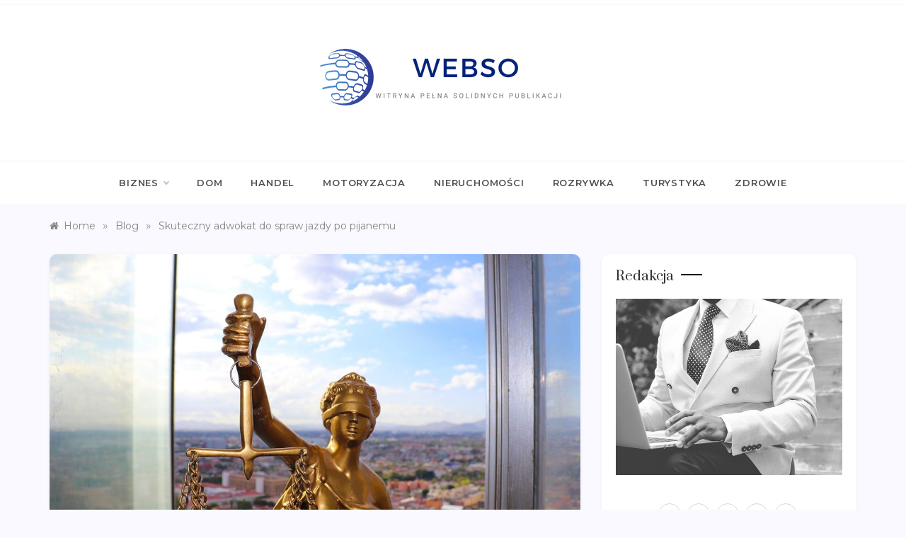

--- FILE ---
content_type: text/html; charset=UTF-8
request_url: https://webso.pl/skuteczny-adwokat-do-spraw-jazdy-po-pijanemu/
body_size: 15094
content:
<!doctype html>
<html lang="pl-PL">
<head>
	<meta charset="UTF-8">
	<meta name="viewport" content="width=device-width, initial-scale=1">
	<link rel="profile" href="https://gmpg.org/xfn/11">
	<meta name='robots' content='index, follow, max-image-preview:large, max-snippet:-1, max-video-preview:-1' />

	<!-- This site is optimized with the Yoast SEO plugin v17.1 - https://yoast.com/wordpress/plugins/seo/ -->
	<title>Skuteczny adwokat do spraw jazdy po pijanemu - Webso.pl</title>
	<link rel="canonical" href="https://webso.pl/skuteczny-adwokat-do-spraw-jazdy-po-pijanemu/" />
	<meta property="og:locale" content="pl_PL" />
	<meta property="og:type" content="article" />
	<meta property="og:title" content="Skuteczny adwokat do spraw jazdy po pijanemu - Webso.pl" />
	<meta property="og:description" content="Większość adwokatów zajmujących się sprawami prowadzenia pojazdów pod wpływem alkoholu oferuje bezpłatne wstępne konsultacje. Warto skorzystać z bezpłatnych konsultacji w celu ustalenia, czy podejście adwokata do sprawy odpowiada nam. Może to faktycznie przynieść korzyść. Ważne jest, aby potencjalny prawnik poznał cię i czego oczekujesz" />
	<meta property="og:url" content="https://webso.pl/skuteczny-adwokat-do-spraw-jazdy-po-pijanemu/" />
	<meta property="og:site_name" content="Webso.pl" />
	<meta property="article:published_time" content="2021-07-29T11:01:04+00:00" />
	<meta property="article:modified_time" content="2021-09-20T09:57:44+00:00" />
	<meta property="og:image" content="https://webso.pl/wp-content/uploads/2021/09/skuteczny-adwokat-do-spraw-jazdy-po-pijanemu-img.jpg" />
	<meta property="og:image:width" content="1200" />
	<meta property="og:image:height" content="800" />
	<meta name="twitter:card" content="summary_large_image" />
	<meta name="twitter:label1" content="Napisane przez" />
	<meta name="twitter:data1" content="Redaktor Webso" />
	<meta name="twitter:label2" content="Szacowany czas czytania" />
	<meta name="twitter:data2" content="2 minuty" />
	<script type="application/ld+json" class="yoast-schema-graph">{"@context":"https://schema.org","@graph":[{"@type":"WebSite","@id":"https://webso.pl/#website","url":"https://webso.pl/","name":"Webso.pl","description":"Witryna pe\u0142na solidnych publikacji","potentialAction":[{"@type":"SearchAction","target":{"@type":"EntryPoint","urlTemplate":"https://webso.pl/?s={search_term_string}"},"query-input":"required name=search_term_string"}],"inLanguage":"pl-PL"},{"@type":"ImageObject","@id":"https://webso.pl/skuteczny-adwokat-do-spraw-jazdy-po-pijanemu/#primaryimage","inLanguage":"pl-PL","url":"https://webso.pl/wp-content/uploads/2021/09/skuteczny-adwokat-do-spraw-jazdy-po-pijanemu-img.jpg","contentUrl":"https://webso.pl/wp-content/uploads/2021/09/skuteczny-adwokat-do-spraw-jazdy-po-pijanemu-img.jpg","width":1200,"height":800},{"@type":"WebPage","@id":"https://webso.pl/skuteczny-adwokat-do-spraw-jazdy-po-pijanemu/#webpage","url":"https://webso.pl/skuteczny-adwokat-do-spraw-jazdy-po-pijanemu/","name":"Skuteczny adwokat do spraw jazdy po pijanemu - Webso.pl","isPartOf":{"@id":"https://webso.pl/#website"},"primaryImageOfPage":{"@id":"https://webso.pl/skuteczny-adwokat-do-spraw-jazdy-po-pijanemu/#primaryimage"},"datePublished":"2021-07-29T11:01:04+00:00","dateModified":"2021-09-20T09:57:44+00:00","author":{"@id":"https://webso.pl/#/schema/person/062a51391b28896ca33949df0b27fee6"},"breadcrumb":{"@id":"https://webso.pl/skuteczny-adwokat-do-spraw-jazdy-po-pijanemu/#breadcrumb"},"inLanguage":"pl-PL","potentialAction":[{"@type":"ReadAction","target":["https://webso.pl/skuteczny-adwokat-do-spraw-jazdy-po-pijanemu/"]}]},{"@type":"BreadcrumbList","@id":"https://webso.pl/skuteczny-adwokat-do-spraw-jazdy-po-pijanemu/#breadcrumb","itemListElement":[{"@type":"ListItem","position":1,"name":"Home","item":"https://webso.pl/"},{"@type":"ListItem","position":2,"name":"Skuteczny adwokat do spraw jazdy po pijanemu"}]},{"@type":"Person","@id":"https://webso.pl/#/schema/person/062a51391b28896ca33949df0b27fee6","name":"Redaktor Webso","image":{"@type":"ImageObject","@id":"https://webso.pl/#personlogo","inLanguage":"pl-PL","url":"https://secure.gravatar.com/avatar/dab71ffae5550f5af6ffabce83070f6d12b24f3924ad5661240b94179cb3c55e?s=96&d=mm&r=g","contentUrl":"https://secure.gravatar.com/avatar/dab71ffae5550f5af6ffabce83070f6d12b24f3924ad5661240b94179cb3c55e?s=96&d=mm&r=g","caption":"Redaktor Webso"},"sameAs":["http://webso.pl"],"url":"https://webso.pl/author/admin/"}]}</script>
	<!-- / Yoast SEO plugin. -->


<link rel='dns-prefetch' href='//fonts.googleapis.com' />
<link rel="alternate" type="application/rss+xml" title="Webso.pl &raquo; Kanał z wpisami" href="https://webso.pl/feed/" />
<link rel="alternate" type="application/rss+xml" title="Webso.pl &raquo; Kanał z komentarzami" href="https://webso.pl/comments/feed/" />
<link rel="alternate" title="oEmbed (JSON)" type="application/json+oembed" href="https://webso.pl/wp-json/oembed/1.0/embed?url=https%3A%2F%2Fwebso.pl%2Fskuteczny-adwokat-do-spraw-jazdy-po-pijanemu%2F" />
<link rel="alternate" title="oEmbed (XML)" type="text/xml+oembed" href="https://webso.pl/wp-json/oembed/1.0/embed?url=https%3A%2F%2Fwebso.pl%2Fskuteczny-adwokat-do-spraw-jazdy-po-pijanemu%2F&#038;format=xml" />
<style id='wp-img-auto-sizes-contain-inline-css' type='text/css'>
img:is([sizes=auto i],[sizes^="auto," i]){contain-intrinsic-size:3000px 1500px}
/*# sourceURL=wp-img-auto-sizes-contain-inline-css */
</style>
<style id='wp-emoji-styles-inline-css' type='text/css'>

	img.wp-smiley, img.emoji {
		display: inline !important;
		border: none !important;
		box-shadow: none !important;
		height: 1em !important;
		width: 1em !important;
		margin: 0 0.07em !important;
		vertical-align: -0.1em !important;
		background: none !important;
		padding: 0 !important;
	}
/*# sourceURL=wp-emoji-styles-inline-css */
</style>
<style id='classic-theme-styles-inline-css' type='text/css'>
/*! This file is auto-generated */
.wp-block-button__link{color:#fff;background-color:#32373c;border-radius:9999px;box-shadow:none;text-decoration:none;padding:calc(.667em + 2px) calc(1.333em + 2px);font-size:1.125em}.wp-block-file__button{background:#32373c;color:#fff;text-decoration:none}
/*# sourceURL=/wp-includes/css/classic-themes.min.css */
</style>
<link rel='stylesheet' id='polite-new-fonts-css' href='//fonts.googleapis.com/css2?family=Montserrat%3Aital%2Cwght%400%2C100%3B0%2C200%3B0%2C300%3B0%2C400%3B0%2C500%3B0%2C600%3B0%2C700%3B0%2C800%3B0%2C900%3B1%2C100%3B1%2C200%3B1%2C300%3B1%2C400%3B1%2C500%3B1%2C600%3B1%2C700%3B1%2C800&#038;display=swap&#038;ver=6.9' type='text/css' media='all' />
<link rel='stylesheet' id='polite-style-css' href='https://webso.pl/wp-content/themes/polite/style.css?ver=6.9' type='text/css' media='all' />
<style id='polite-style-inline-css' type='text/css'>

            body,
            .entry-content p{ 
                font-family:Montserrat; 
                font-weight:normal;
            }

            #toTop,
            a.effect:before,
            .show-more,
            a.link-format,
            .comment-form #submit:hover, 
            .comment-form #submit:focus,
            .meta_bottom .post-share a:hover,
            .tabs-nav li:before,
            .post-slider-section .s-cat,
            .sidebar-3 .widget-title:after,
            .bottom-caption .slick-current .slider-items span,
            aarticle.format-status .post-content .post-format::after,
            article.format-chat .post-content .post-format::after, 
            article.format-link .post-content .post-format::after,
            article.format-standard .post-content .post-format::after, 
            article.format-image .post-content .post-format::after, 
            article.hentry.sticky .post-content .post-format::after, 
            article.format-video .post-content .post-format::after, 
            article.format-gallery .post-content .post-format::after, 
            article.format-audio .post-content .post-format::after, 
            article.format-quote .post-content .post-format::after{ 
                background-color: #d42929; 
                border-color: #d42929;
            }
            #author:active, 
            #email:active, 
            #url:active, 
            #comment:active, 
            #author:focus, 
            #email:focus, 
            #url:focus, 
            #comment:focus,
            #author:hover, 
            #email:hover, 
            #url:hover, 
            #comment:hover{
                border-color:#d42929;
            }
            .post-cats > span i, 
            .post-cats > span a,
            .slide-wrap .caption .s-cat,
            .slide-wrap .caption span a:hover,
            .comment-form .logged-in-as a:last-child:hover, 
            .comment-form .logged-in-as a:last-child:focus,
            .main-header a:hover, 
            .main-header a:focus, 
            .main-header a:active,
            .top-menu > ul > li > a:hover,
            .main-menu ul li.current-menu-item > a, 
            .header-2 .main-menu > ul > li.current-menu-item > a,
            .main-menu ul li:hover > a,
            .post-navigation .nav-links a:hover, 
            .post-navigation .nav-links a:focus,
            .tabs-nav li.tab-active a, 
            .tabs-nav li.tab-active,
            .tabs-nav li.tab-active a, 
            .tabs-nav li.tab-active,
            ul.trail-items li a:hover span,
            .author-socials a:hover,
            .post-date a:focus, 
            .post-date a:hover,
            .post-excerpt a:hover, 
            .post-excerpt a:focus, 
            .content a:hover, 
            .content a:focus,
            .post-footer > span a:hover, 
            .post-footer > span a:focus,
            .widget a:hover, 
            .widget a:focus,
            .footer-menu li a:hover, 
            .footer-menu li a:focus,
            .footer-social-links a:hover,
            .footer-social-links a:focus,
            .site-footer a:hover, 
            .site-footer a:focus, .content-area p a{ 
                color : #d42929; 
            }
            .header-1 .head_one .logo{ 
                max-width : 600px; 
            }
            .header-image:before { 
                background-color : #000000; 
            }
            .header-image:before { 
                opacity : 0.1; 
            }
            .header-1 .header-image .head_one { 
                min-height : 100px; 
            }
/*# sourceURL=polite-style-inline-css */
</style>
<link rel='stylesheet' id='polite-new-style-css' href='https://webso.pl/wp-content/themes/polite-new/style.css?ver=1.3.1' type='text/css' media='all' />
<link rel='stylesheet' id='polite-body-css' href='//fonts.googleapis.com/css?family=Muli:400,400i,500,600,700&#038;display=swap' type='text/css' media='all' />
<link rel='stylesheet' id='polite-heading-css' href='//fonts.googleapis.com/css?family=Prata&#038;display=swap' type='text/css' media='all' />
<link rel='stylesheet' id='polite-sign-css' href='//fonts.googleapis.com/css?family=Monsieur+La+Doulaise&#038;display=swap' type='text/css' media='all' />
<link rel='stylesheet' id='font-awesome-css' href='https://webso.pl/wp-content/themes/polite/css/font-awesome.min.css?ver=4.5.0' type='text/css' media='all' />
<link rel='stylesheet' id='grid-css-css' href='https://webso.pl/wp-content/themes/polite/css/grid.min.css?ver=4.5.0' type='text/css' media='all' />
<link rel='stylesheet' id='slick-css' href='https://webso.pl/wp-content/themes/polite/assets/css/slick.css?ver=4.5.0' type='text/css' media='all' />
<link rel='stylesheet' id='offcanvas-style-css' href='https://webso.pl/wp-content/themes/polite/assets/css/canvi.css?ver=4.5.0' type='text/css' media='all' />
<link rel='stylesheet' id='rpt_front_style-css' href='https://webso.pl/wp-content/plugins/related-posts-thumbnails/assets/css/front.css?ver=1.9.0' type='text/css' media='all' />
<script type="text/javascript" src="https://webso.pl/wp-includes/js/jquery/jquery.min.js?ver=3.7.1" id="jquery-core-js"></script>
<script type="text/javascript" src="https://webso.pl/wp-includes/js/jquery/jquery-migrate.min.js?ver=3.4.1" id="jquery-migrate-js"></script>
<link rel="https://api.w.org/" href="https://webso.pl/wp-json/" /><link rel="alternate" title="JSON" type="application/json" href="https://webso.pl/wp-json/wp/v2/posts/24" /><link rel="EditURI" type="application/rsd+xml" title="RSD" href="https://webso.pl/xmlrpc.php?rsd" />
<meta name="generator" content="WordPress 6.9" />
<link rel='shortlink' href='https://webso.pl/?p=24' />
			<style>
			#related_posts_thumbnails li{
				border-right: 1px solid #dddddd;
				background-color: #ffffff			}
			#related_posts_thumbnails li:hover{
				background-color: #eeeeee;
			}
			.relpost_content{
				font-size:	12px;
				color: 		#333333;
			}
			.relpost-block-single{
				background-color: #ffffff;
				border-right: 1px solid  #dddddd;
				border-left: 1px solid  #dddddd;
				margin-right: -1px;
			}
			.relpost-block-single:hover{
				background-color: #eeeeee;
			}
		</style>

			<style type="text/css">
					.site-title,
			.site-description {
				position: absolute;
				clip: rect(1px, 1px, 1px, 1px);
			}
				</style>
			<!-- Global site tag (gtag.js) - Google Analytics -->
<script async src="https://www.googletagmanager.com/gtag/js?id=G-VTJQY5VYV4"></script>
<script>
  window.dataLayer = window.dataLayer || [];
  function gtag(){dataLayer.push(arguments);}
  gtag('js', new Date());

  gtag('config', 'G-VTJQY5VYV4');
</script>
<style id='wp-block-search-inline-css' type='text/css'>
.wp-block-search__button{margin-left:10px;word-break:normal}.wp-block-search__button.has-icon{line-height:0}.wp-block-search__button svg{height:1.25em;min-height:24px;min-width:24px;width:1.25em;fill:currentColor;vertical-align:text-bottom}:where(.wp-block-search__button){border:1px solid #ccc;padding:6px 10px}.wp-block-search__inside-wrapper{display:flex;flex:auto;flex-wrap:nowrap;max-width:100%}.wp-block-search__label{width:100%}.wp-block-search.wp-block-search__button-only .wp-block-search__button{box-sizing:border-box;display:flex;flex-shrink:0;justify-content:center;margin-left:0;max-width:100%}.wp-block-search.wp-block-search__button-only .wp-block-search__inside-wrapper{min-width:0!important;transition-property:width}.wp-block-search.wp-block-search__button-only .wp-block-search__input{flex-basis:100%;transition-duration:.3s}.wp-block-search.wp-block-search__button-only.wp-block-search__searchfield-hidden,.wp-block-search.wp-block-search__button-only.wp-block-search__searchfield-hidden .wp-block-search__inside-wrapper{overflow:hidden}.wp-block-search.wp-block-search__button-only.wp-block-search__searchfield-hidden .wp-block-search__input{border-left-width:0!important;border-right-width:0!important;flex-basis:0;flex-grow:0;margin:0;min-width:0!important;padding-left:0!important;padding-right:0!important;width:0!important}:where(.wp-block-search__input){appearance:none;border:1px solid #949494;flex-grow:1;font-family:inherit;font-size:inherit;font-style:inherit;font-weight:inherit;letter-spacing:inherit;line-height:inherit;margin-left:0;margin-right:0;min-width:3rem;padding:8px;text-decoration:unset!important;text-transform:inherit}:where(.wp-block-search__button-inside .wp-block-search__inside-wrapper){background-color:#fff;border:1px solid #949494;box-sizing:border-box;padding:4px}:where(.wp-block-search__button-inside .wp-block-search__inside-wrapper) .wp-block-search__input{border:none;border-radius:0;padding:0 4px}:where(.wp-block-search__button-inside .wp-block-search__inside-wrapper) .wp-block-search__input:focus{outline:none}:where(.wp-block-search__button-inside .wp-block-search__inside-wrapper) :where(.wp-block-search__button){padding:4px 8px}.wp-block-search.aligncenter .wp-block-search__inside-wrapper{margin:auto}.wp-block[data-align=right] .wp-block-search.wp-block-search__button-only .wp-block-search__inside-wrapper{float:right}
/*# sourceURL=https://webso.pl/wp-includes/blocks/search/style.min.css */
</style>
<style id='wp-block-search-theme-inline-css' type='text/css'>
.wp-block-search .wp-block-search__label{font-weight:700}.wp-block-search__button{border:1px solid #ccc;padding:.375em .625em}
/*# sourceURL=https://webso.pl/wp-includes/blocks/search/theme.min.css */
</style>
<style id='global-styles-inline-css' type='text/css'>
:root{--wp--preset--aspect-ratio--square: 1;--wp--preset--aspect-ratio--4-3: 4/3;--wp--preset--aspect-ratio--3-4: 3/4;--wp--preset--aspect-ratio--3-2: 3/2;--wp--preset--aspect-ratio--2-3: 2/3;--wp--preset--aspect-ratio--16-9: 16/9;--wp--preset--aspect-ratio--9-16: 9/16;--wp--preset--color--black: #000000;--wp--preset--color--cyan-bluish-gray: #abb8c3;--wp--preset--color--white: #ffffff;--wp--preset--color--pale-pink: #f78da7;--wp--preset--color--vivid-red: #cf2e2e;--wp--preset--color--luminous-vivid-orange: #ff6900;--wp--preset--color--luminous-vivid-amber: #fcb900;--wp--preset--color--light-green-cyan: #7bdcb5;--wp--preset--color--vivid-green-cyan: #00d084;--wp--preset--color--pale-cyan-blue: #8ed1fc;--wp--preset--color--vivid-cyan-blue: #0693e3;--wp--preset--color--vivid-purple: #9b51e0;--wp--preset--gradient--vivid-cyan-blue-to-vivid-purple: linear-gradient(135deg,rgb(6,147,227) 0%,rgb(155,81,224) 100%);--wp--preset--gradient--light-green-cyan-to-vivid-green-cyan: linear-gradient(135deg,rgb(122,220,180) 0%,rgb(0,208,130) 100%);--wp--preset--gradient--luminous-vivid-amber-to-luminous-vivid-orange: linear-gradient(135deg,rgb(252,185,0) 0%,rgb(255,105,0) 100%);--wp--preset--gradient--luminous-vivid-orange-to-vivid-red: linear-gradient(135deg,rgb(255,105,0) 0%,rgb(207,46,46) 100%);--wp--preset--gradient--very-light-gray-to-cyan-bluish-gray: linear-gradient(135deg,rgb(238,238,238) 0%,rgb(169,184,195) 100%);--wp--preset--gradient--cool-to-warm-spectrum: linear-gradient(135deg,rgb(74,234,220) 0%,rgb(151,120,209) 20%,rgb(207,42,186) 40%,rgb(238,44,130) 60%,rgb(251,105,98) 80%,rgb(254,248,76) 100%);--wp--preset--gradient--blush-light-purple: linear-gradient(135deg,rgb(255,206,236) 0%,rgb(152,150,240) 100%);--wp--preset--gradient--blush-bordeaux: linear-gradient(135deg,rgb(254,205,165) 0%,rgb(254,45,45) 50%,rgb(107,0,62) 100%);--wp--preset--gradient--luminous-dusk: linear-gradient(135deg,rgb(255,203,112) 0%,rgb(199,81,192) 50%,rgb(65,88,208) 100%);--wp--preset--gradient--pale-ocean: linear-gradient(135deg,rgb(255,245,203) 0%,rgb(182,227,212) 50%,rgb(51,167,181) 100%);--wp--preset--gradient--electric-grass: linear-gradient(135deg,rgb(202,248,128) 0%,rgb(113,206,126) 100%);--wp--preset--gradient--midnight: linear-gradient(135deg,rgb(2,3,129) 0%,rgb(40,116,252) 100%);--wp--preset--font-size--small: 16px;--wp--preset--font-size--medium: 20px;--wp--preset--font-size--large: 25px;--wp--preset--font-size--x-large: 42px;--wp--preset--font-size--larger: 35px;--wp--preset--spacing--20: 0.44rem;--wp--preset--spacing--30: 0.67rem;--wp--preset--spacing--40: 1rem;--wp--preset--spacing--50: 1.5rem;--wp--preset--spacing--60: 2.25rem;--wp--preset--spacing--70: 3.38rem;--wp--preset--spacing--80: 5.06rem;--wp--preset--shadow--natural: 6px 6px 9px rgba(0, 0, 0, 0.2);--wp--preset--shadow--deep: 12px 12px 50px rgba(0, 0, 0, 0.4);--wp--preset--shadow--sharp: 6px 6px 0px rgba(0, 0, 0, 0.2);--wp--preset--shadow--outlined: 6px 6px 0px -3px rgb(255, 255, 255), 6px 6px rgb(0, 0, 0);--wp--preset--shadow--crisp: 6px 6px 0px rgb(0, 0, 0);}:where(.is-layout-flex){gap: 0.5em;}:where(.is-layout-grid){gap: 0.5em;}body .is-layout-flex{display: flex;}.is-layout-flex{flex-wrap: wrap;align-items: center;}.is-layout-flex > :is(*, div){margin: 0;}body .is-layout-grid{display: grid;}.is-layout-grid > :is(*, div){margin: 0;}:where(.wp-block-columns.is-layout-flex){gap: 2em;}:where(.wp-block-columns.is-layout-grid){gap: 2em;}:where(.wp-block-post-template.is-layout-flex){gap: 1.25em;}:where(.wp-block-post-template.is-layout-grid){gap: 1.25em;}.has-black-color{color: var(--wp--preset--color--black) !important;}.has-cyan-bluish-gray-color{color: var(--wp--preset--color--cyan-bluish-gray) !important;}.has-white-color{color: var(--wp--preset--color--white) !important;}.has-pale-pink-color{color: var(--wp--preset--color--pale-pink) !important;}.has-vivid-red-color{color: var(--wp--preset--color--vivid-red) !important;}.has-luminous-vivid-orange-color{color: var(--wp--preset--color--luminous-vivid-orange) !important;}.has-luminous-vivid-amber-color{color: var(--wp--preset--color--luminous-vivid-amber) !important;}.has-light-green-cyan-color{color: var(--wp--preset--color--light-green-cyan) !important;}.has-vivid-green-cyan-color{color: var(--wp--preset--color--vivid-green-cyan) !important;}.has-pale-cyan-blue-color{color: var(--wp--preset--color--pale-cyan-blue) !important;}.has-vivid-cyan-blue-color{color: var(--wp--preset--color--vivid-cyan-blue) !important;}.has-vivid-purple-color{color: var(--wp--preset--color--vivid-purple) !important;}.has-black-background-color{background-color: var(--wp--preset--color--black) !important;}.has-cyan-bluish-gray-background-color{background-color: var(--wp--preset--color--cyan-bluish-gray) !important;}.has-white-background-color{background-color: var(--wp--preset--color--white) !important;}.has-pale-pink-background-color{background-color: var(--wp--preset--color--pale-pink) !important;}.has-vivid-red-background-color{background-color: var(--wp--preset--color--vivid-red) !important;}.has-luminous-vivid-orange-background-color{background-color: var(--wp--preset--color--luminous-vivid-orange) !important;}.has-luminous-vivid-amber-background-color{background-color: var(--wp--preset--color--luminous-vivid-amber) !important;}.has-light-green-cyan-background-color{background-color: var(--wp--preset--color--light-green-cyan) !important;}.has-vivid-green-cyan-background-color{background-color: var(--wp--preset--color--vivid-green-cyan) !important;}.has-pale-cyan-blue-background-color{background-color: var(--wp--preset--color--pale-cyan-blue) !important;}.has-vivid-cyan-blue-background-color{background-color: var(--wp--preset--color--vivid-cyan-blue) !important;}.has-vivid-purple-background-color{background-color: var(--wp--preset--color--vivid-purple) !important;}.has-black-border-color{border-color: var(--wp--preset--color--black) !important;}.has-cyan-bluish-gray-border-color{border-color: var(--wp--preset--color--cyan-bluish-gray) !important;}.has-white-border-color{border-color: var(--wp--preset--color--white) !important;}.has-pale-pink-border-color{border-color: var(--wp--preset--color--pale-pink) !important;}.has-vivid-red-border-color{border-color: var(--wp--preset--color--vivid-red) !important;}.has-luminous-vivid-orange-border-color{border-color: var(--wp--preset--color--luminous-vivid-orange) !important;}.has-luminous-vivid-amber-border-color{border-color: var(--wp--preset--color--luminous-vivid-amber) !important;}.has-light-green-cyan-border-color{border-color: var(--wp--preset--color--light-green-cyan) !important;}.has-vivid-green-cyan-border-color{border-color: var(--wp--preset--color--vivid-green-cyan) !important;}.has-pale-cyan-blue-border-color{border-color: var(--wp--preset--color--pale-cyan-blue) !important;}.has-vivid-cyan-blue-border-color{border-color: var(--wp--preset--color--vivid-cyan-blue) !important;}.has-vivid-purple-border-color{border-color: var(--wp--preset--color--vivid-purple) !important;}.has-vivid-cyan-blue-to-vivid-purple-gradient-background{background: var(--wp--preset--gradient--vivid-cyan-blue-to-vivid-purple) !important;}.has-light-green-cyan-to-vivid-green-cyan-gradient-background{background: var(--wp--preset--gradient--light-green-cyan-to-vivid-green-cyan) !important;}.has-luminous-vivid-amber-to-luminous-vivid-orange-gradient-background{background: var(--wp--preset--gradient--luminous-vivid-amber-to-luminous-vivid-orange) !important;}.has-luminous-vivid-orange-to-vivid-red-gradient-background{background: var(--wp--preset--gradient--luminous-vivid-orange-to-vivid-red) !important;}.has-very-light-gray-to-cyan-bluish-gray-gradient-background{background: var(--wp--preset--gradient--very-light-gray-to-cyan-bluish-gray) !important;}.has-cool-to-warm-spectrum-gradient-background{background: var(--wp--preset--gradient--cool-to-warm-spectrum) !important;}.has-blush-light-purple-gradient-background{background: var(--wp--preset--gradient--blush-light-purple) !important;}.has-blush-bordeaux-gradient-background{background: var(--wp--preset--gradient--blush-bordeaux) !important;}.has-luminous-dusk-gradient-background{background: var(--wp--preset--gradient--luminous-dusk) !important;}.has-pale-ocean-gradient-background{background: var(--wp--preset--gradient--pale-ocean) !important;}.has-electric-grass-gradient-background{background: var(--wp--preset--gradient--electric-grass) !important;}.has-midnight-gradient-background{background: var(--wp--preset--gradient--midnight) !important;}.has-small-font-size{font-size: var(--wp--preset--font-size--small) !important;}.has-medium-font-size{font-size: var(--wp--preset--font-size--medium) !important;}.has-large-font-size{font-size: var(--wp--preset--font-size--large) !important;}.has-x-large-font-size{font-size: var(--wp--preset--font-size--x-large) !important;}
/*# sourceURL=global-styles-inline-css */
</style>
</head>

<body class="wp-singular post-template-default single single-post postid-24 single-format-standard wp-custom-logo wp-embed-responsive wp-theme-polite wp-child-theme-polite-new at-sticky-sidebar single-right-sidebar no-sidebar masonry-post">
<div id="page" class="site ">
	<a class="skip-link screen-reader-text" href="#content">Skip to content</a>

	<div class="js-canvi-content canvi-content">
<header class="header-1">
					<section class="top-bar-area">
				<div class="container">
										
											<div class="right-side">
							<div class="social-links">
								<div id="social-menu" class="polite-social-menu"></div>
							</div>
						</div>
									</div>
			</section>
					
		<section class="main-header " style="background-image:url(); background-size: cover; background-position: center; background-repeat: no-repeat;">
		<div class="head_one clearfix">
			<div class="container">
				<div class="logo">
					<a href="https://webso.pl/" class="custom-logo-link" rel="home"><img width="400" height="120" src="https://webso.pl/wp-content/uploads/2022/01/WEBSO.png" class="custom-logo" alt="Webso.pl" decoding="async" srcset="https://webso.pl/wp-content/uploads/2022/01/WEBSO.png 400w, https://webso.pl/wp-content/uploads/2022/01/WEBSO-300x90.png 300w" sizes="(max-width: 400px) 100vw, 400px" /></a>					<h1 class="site-title"><a href="https://webso.pl/" rel="home">Webso.pl</a></h1>
										<p class="site-description">Witryna pełna solidnych publikacji</p>
							</div><!-- .site-logo -->
		</div>
	</div>
	<div class="menu-area">
		<div class="container">					
			<nav id="site-navigation">
								
				<button class="bar-menu">
											<span>Menu</span>
									</button>
				<div class="main-menu menu-caret">
					<ul id="primary-menu" class=""><li id="menu-item-7" class="menu-item menu-item-type-taxonomy menu-item-object-category current-post-ancestor current-menu-parent current-post-parent menu-item-has-children menu-item-7"><a href="https://webso.pl/biznes/">Biznes</a>
<ul class="sub-menu">
	<li id="menu-item-8" class="menu-item menu-item-type-taxonomy menu-item-object-category current-post-ancestor current-menu-parent current-post-parent menu-item-8"><a href="https://webso.pl/blog/">Blog</a></li>
	<li id="menu-item-10" class="menu-item menu-item-type-taxonomy menu-item-object-category menu-item-10"><a href="https://webso.pl/finanse/">Finanse</a></li>
</ul>
</li>
<li id="menu-item-9" class="menu-item menu-item-type-taxonomy menu-item-object-category menu-item-9"><a href="https://webso.pl/dom/">Dom</a></li>
<li id="menu-item-11" class="menu-item menu-item-type-taxonomy menu-item-object-category menu-item-11"><a href="https://webso.pl/handel/">Handel</a></li>
<li id="menu-item-12" class="menu-item menu-item-type-taxonomy menu-item-object-category current-post-ancestor current-menu-parent current-post-parent menu-item-12"><a href="https://webso.pl/motoryzacja/">Motoryzacja</a></li>
<li id="menu-item-13" class="menu-item menu-item-type-taxonomy menu-item-object-category menu-item-13"><a href="https://webso.pl/nieruchomosci/">Nieruchomości</a></li>
<li id="menu-item-14" class="menu-item menu-item-type-taxonomy menu-item-object-category menu-item-14"><a href="https://webso.pl/rozrywka/">Rozrywka</a></li>
<li id="menu-item-15" class="menu-item menu-item-type-taxonomy menu-item-object-category menu-item-15"><a href="https://webso.pl/turystyka/">Turystyka</a></li>
<li id="menu-item-16" class="menu-item menu-item-type-taxonomy menu-item-object-category menu-item-16"><a href="https://webso.pl/zdrowie/">Zdrowie</a></li>
</ul>				</div>
			</nav><!-- #site-navigation -->
		</div>
	</div>
</setion><!-- #masthead -->
</header>


	     <section id="content" class="site-content posts-container">
    <div class="container">
        <div class="row">
			<div class="breadcrumbs-wrap">
				<div role="navigation" aria-label="Breadcrumbs" class="breadcrumb-trail breadcrumbs" itemprop="breadcrumb"><ul class="trail-items" itemscope itemtype="http://schema.org/BreadcrumbList"><meta name="numberOfItems" content="3" /><meta name="itemListOrder" content="Ascending" /><li itemprop="itemListElement" itemscope itemtype="http://schema.org/ListItem" class="trail-item trail-begin"><a href="https://webso.pl/" rel="home" itemprop="item"><span itemprop="name">Home</span></a><meta itemprop="position" content="1" /></li><span class="delim">»</span><li itemprop="itemListElement" itemscope itemtype="http://schema.org/ListItem" class="trail-item"><a href="https://webso.pl/blog/" itemprop="item"><span itemprop="name">Blog</span></a><meta itemprop="position" content="2" /></li><span class="delim">»</span><li itemprop="itemListElement" itemscope itemtype="http://schema.org/ListItem" class="trail-item trail-end"><a href="https://webso.pl/skuteczny-adwokat-do-spraw-jazdy-po-pijanemu/" itemprop="item"><span itemprop="name">Skuteczny adwokat do spraw jazdy po pijanemu</span></a><meta itemprop="position" content="3" /></li><span class="delim">»</span></ul></div> 
			</div>
			<div id="primary" class="col-md-8 content-area">
				<main id="main" class="site-main">
					<article id="post-24" class="post-24 post type-post status-publish format-standard has-post-thumbnail hentry category-biznes category-blog category-motoryzacja">
    <div class="post-wrap">
                    <div class="post-media">
                
            <div class="post-thumbnail">
                <img width="1200" height="800" src="https://webso.pl/wp-content/uploads/2021/09/skuteczny-adwokat-do-spraw-jazdy-po-pijanemu-img.jpg" class="attachment-full size-full wp-post-image" alt="" decoding="async" fetchpriority="high" srcset="https://webso.pl/wp-content/uploads/2021/09/skuteczny-adwokat-do-spraw-jazdy-po-pijanemu-img.jpg 1200w, https://webso.pl/wp-content/uploads/2021/09/skuteczny-adwokat-do-spraw-jazdy-po-pijanemu-img-300x200.jpg 300w, https://webso.pl/wp-content/uploads/2021/09/skuteczny-adwokat-do-spraw-jazdy-po-pijanemu-img-1024x683.jpg 1024w, https://webso.pl/wp-content/uploads/2021/09/skuteczny-adwokat-do-spraw-jazdy-po-pijanemu-img-768x512.jpg 768w" sizes="(max-width: 1200px) 100vw, 1200px" />            </div><!-- .post-thumbnail -->

                    </div>
                <div class="post-content">
            <div class="post-cats">
                <span class="cat-links"><a href="https://webso.pl/biznes/" rel="category tag">Biznes</a>, <a href="https://webso.pl/blog/" rel="category tag">Blog</a>, <a href="https://webso.pl/motoryzacja/" rel="category tag">Motoryzacja</a></span>            </div>
            <h1 class="post-title entry-title">Skuteczny adwokat do spraw jazdy po pijanemu</h1>            <div class="post-date">
                                    <div class="entry-meta">
                        <span class="posted-on"><a href="https://webso.pl/skuteczny-adwokat-do-spraw-jazdy-po-pijanemu/" rel="bookmark"><time class="entry-date published" datetime="2021-07-29T11:01:04+00:00">29 lipca, 2021</time><time class="updated" datetime="2021-09-20T09:57:44+00:00">20 września, 2021</time></a></span><span class="post_by"> by <span class="author vcard"><a class="url fn n" href="https://webso.pl/author/admin/">Redaktor Webso</a></span></span>                    </div><!-- .entry-meta -->
                            </div>

            <div class="content post-excerpt entry-content clearfix">
                <h3>Większość adwokatów zajmujących się sprawami prowadzenia pojazdów pod wpływem alkoholu oferuje bezpłatne wstępne konsultacje.</h3>
<p>Warto skorzystać z bezpłatnych konsultacji w celu ustalenia, czy podejście adwokata do sprawy odpowiada nam. Może to faktycznie przynieść korzyść. Ważne jest, aby potencjalny prawnik poznał cię i czego oczekujesz od relacji adwokat-klient. Ponieważ możesz zostać oskarżony o popełnienie przestępstwa na wiele sposobów, najlepiej jak najszybciej omówić sprawę z doświadczonym adwokatem, aby opracować plan obrony. Podczas konsultacji bądź szczery, gdy opowiadasz swoją sprawę. Załóż, że adwokat będzie twoim przyszłym obrońcą i powie prawdę. <img decoding="async" class="aligncenter" src="https://webso.pl/wp-content/uploads/2021/09/skuteczny-adwokat-do-spraw-jazdy-po-pijanemu-img-1-768x576.jpg" alt="Skuteczny adwokat do spraw jazdy po pijanemu"></p>
<h2>Adwokatom najtrudniej jest bronić nieuczciwego klienta.</h2>
<p>Zachowanie się w sposób niezgodny z prawdą tylko utrudnia pracę adwokatowi, a Ty i Twój prawnik możecie stracić wiarygodność wobec sędziego i prokuratora. W kodeksie postępowania karnego i kodeksie wykroczeń znajdziemy uchwalone przepisy o zawieszeniu licencji do prowadzenia pojazdów mechanicznych, które zezwalają organom ścigania na natychmiastowe konfiskatę i zawieszenie prawo jazdy na miejscu, jeśli nie zdasz testu trzeźwości w terenie lub badanie alkomatem zarejestruje poziom alkoholu we krwi powyżej dopuszczalnego limitu. Wobec tego po aresztowaniu prawo jazdy jest natychmiast konfiskowane i wydawane jest polecenie zawieszenia, cofnięcia lub unieważnienia prawa jazdy, może do tego dojść nawet przed rozpoczęciem procesu karnego. Oznacza to, że przepisy te zezwalają na zawieszenie prawa jazdy jako sankcję administracyjną, całkowicie niezależną od postępowania karnego. Jeśli odmówisz wykonania badania na obecność alkoholu, twoje prawo jazdy również może zostać natychmiast skonfiskowane i zatrzymane przez organa ścigania. Więcej informacji możesz poszukać na stronie. Jeśli istnieją inne czynniki, które mogą spowodować, że otrzymasz surowy wyrok, takie jak powtórne przestępstwo, szkody majątkowe, obrażenia lub zagrożenie dla dziecka, możesz mieć naprawdę poważne problemy. Jeżeli przestępstwo było niezaprzeczalne i poważne, możesz nawet trafić do więzienia. Adwokat może pomóc w złagodzeniu niektórych z tych czynników, ale nawet złagodzenie wyroku wiąże się z obowiązkowymi karami, szczególnie w przypadku ponownego popełnienia wykroczenia.</p>
<!-- relpost-thumb-wrapper --><div class="relpost-thumb-wrapper"><!-- filter-class --><div class="relpost-thumb-container"><h3>Inne ciekawe artykuły:</h3><div style="clear: both"></div><div style="clear: both"></div><!-- relpost-block-container --><div class="relpost-block-container"><a class="relpost-block-single" href="https://webso.pl/zewnetrzne-uslugi-dla-firm-transportowych-co-warto-o-nich-wiedziec/"><div class="relpost-custom-block-single" style="width: 150px; height: 225px;"><div class="relpost-block-single-image" alt="Zewnętrzne usługi dla firm transportowych – co warto o nich wiedzieć?"  style="background: transparent url(https://webso.pl/wp-content/uploads/2022/08/zewnetrzne-uslugi-dla-firm-transportowych-–-co-warto-o-nich-wiedziec-img-150x150.jpg) no-repeat scroll 0% 0%; width: 150px; height: 150px;"></div><div class="relpost-block-single-text"  style="font-family: Arial;  font-size: 12px;  color: #333333;">Zewnętrzne usługi dla firm transportowych – co warto o nich wiedzieć?</div></div></a><a class="relpost-block-single" href="https://webso.pl/renomowana-hodowla-wyzla-weimarskiego/"><div class="relpost-custom-block-single" style="width: 150px; height: 225px;"><div class="relpost-block-single-image" alt="Renomowana hodowla wyżła weimarskiego"  style="background: transparent url(https://webso.pl/wp-content/uploads/2022/09/renomowana-hodowla-wyzla-weimarskiego-img-150x150.jpg) no-repeat scroll 0% 0%; width: 150px; height: 150px;"></div><div class="relpost-block-single-text"  style="font-family: Arial;  font-size: 12px;  color: #333333;">Renomowana hodowla wyżła weimarskiego</div></div></a><a class="relpost-block-single" href="https://webso.pl/czy-to-zdjecie-jest-z-internetu/"><div class="relpost-custom-block-single" style="width: 150px; height: 225px;"><div class="relpost-block-single-image" alt="Czy To Zdjęcie Jest Z Internetu?"  style="background: transparent url(https://webso.pl/wp-content/uploads/2023/08/czy-to-zdjecie-jest-z-internetu-img-150x150.webp) no-repeat scroll 0% 0%; width: 150px; height: 150px;"></div><div class="relpost-block-single-text"  style="font-family: Arial;  font-size: 12px;  color: #333333;">Czy To Zdjęcie Jest Z Internetu?</div></div></a><a class="relpost-block-single" href="https://webso.pl/jak-cwiczyc-aby-skutecznie-budowac-miesnie/"><div class="relpost-custom-block-single" style="width: 150px; height: 225px;"><div class="relpost-block-single-image" alt="Jak ćwiczyć aby skutecznie budowac mieśnie"  style="background: transparent url(https://webso.pl/wp-content/uploads/2021/09/jak-cwiczyc-aby-skutecznie-budowac-miesnie-img-150x150.jpg) no-repeat scroll 0% 0%; width: 150px; height: 150px;"></div><div class="relpost-block-single-text"  style="font-family: Arial;  font-size: 12px;  color: #333333;">Jak ćwiczyć aby skutecznie budowac mieśnie</div></div></a><a class="relpost-block-single" href="https://webso.pl/personalizowane-przypinki-maly-gadzet-o-wielkim-znaczeniu/"><div class="relpost-custom-block-single" style="width: 150px; height: 225px;"><div class="relpost-block-single-image" alt="Personalizowane przypinki – mały gadżet o wielkim znaczeniu!"  style="background: transparent url(https://webso.pl/wp-content/uploads/2024/09/personalizowane-przypinki-–-maly-gadzet-o-wielkim-znaczeniu-img-150x150.webp) no-repeat scroll 0% 0%; width: 150px; height: 150px;"></div><div class="relpost-block-single-text"  style="font-family: Arial;  font-size: 12px;  color: #333333;">Personalizowane przypinki – mały gadżet o wielkim znaczeniu!</div></div></a><a class="relpost-block-single" href="https://webso.pl/uwazasz-iz-niebieskie-swiatlo-ma-negatywny-wplyw-na-twoje-oczy/"><div class="relpost-custom-block-single" style="width: 150px; height: 225px;"><div class="relpost-block-single-image" alt="Uważasz, iż niebieskie światło ma negatywny wpływ na twoje oczy?"  style="background: transparent url(https://webso.pl/wp-content/uploads/2021/09/uwazasz-iz-niebieskie-swiatlo-ma-negatywny-wplyw-na-twoje-oczy-img-150x150.jpg) no-repeat scroll 0% 0%; width: 150px; height: 150px;"></div><div class="relpost-block-single-text"  style="font-family: Arial;  font-size: 12px;  color: #333333;">Uważasz, iż niebieskie światło ma negatywny wpływ na twoje oczy?</div></div></a><a class="relpost-block-single" href="https://webso.pl/co-warto-wiedziec-o-reklamach-typu-citylight/"><div class="relpost-custom-block-single" style="width: 150px; height: 225px;"><div class="relpost-block-single-image" alt="Co warto wiedzieć o reklamach typu Citylight?"  style="background: transparent url(https://webso.pl/wp-content/uploads/2023/02/co-warto-wiedziec-o-reklamach-typu-citylight-img-150x150.jpg) no-repeat scroll 0% 0%; width: 150px; height: 150px;"></div><div class="relpost-block-single-text"  style="font-family: Arial;  font-size: 12px;  color: #333333;">Co warto wiedzieć o reklamach typu Citylight?</div></div></a><a class="relpost-block-single" href="https://webso.pl/mocne-i-konkretne-wsparcie-dla-twoich-zboz-ozimych/"><div class="relpost-custom-block-single" style="width: 150px; height: 225px;"><div class="relpost-block-single-image" alt="Mocne i konkretne wsparcie dla twoich zbóż ozimych"  style="background: transparent url(https://webso.pl/wp-content/uploads/2022/06/mocne-i-konkretne-wsparcie-dla-twoich-zboz-ozimych-img-150x150.jpg) no-repeat scroll 0% 0%; width: 150px; height: 150px;"></div><div class="relpost-block-single-text"  style="font-family: Arial;  font-size: 12px;  color: #333333;">Mocne i konkretne wsparcie dla twoich zbóż ozimych</div></div></a><a class="relpost-block-single" href="https://webso.pl/gotowe-spolki-we-wroclawiu-alternatywa-dla-tradycyjnych-rozwiazan/"><div class="relpost-custom-block-single" style="width: 150px; height: 225px;"><div class="relpost-block-single-image" alt="Gotowe spółki we Wrocławiu - alternatywa dla tradycyjnych rozwiązań"  style="background: transparent url(https://webso.pl/wp-content/uploads/2023/09/07-150x150.png) no-repeat scroll 0% 0%; width: 150px; height: 150px;"></div><div class="relpost-block-single-text"  style="font-family: Arial;  font-size: 12px;  color: #333333;">Gotowe spółki we Wrocławiu - alternatywa dla tradycyjnych rozwiązań</div></div></a><a class="relpost-block-single" href="https://webso.pl/kamery-do-dronow-o-jak-najlepszej-jakosci/"><div class="relpost-custom-block-single" style="width: 150px; height: 225px;"><div class="relpost-block-single-image" alt="Kamery do dronów o jak najlepszej jakości"  style="background: transparent url(https://webso.pl/wp-content/uploads/2022/09/kamery-do-dronow-o-jak-najlepszej-jakosci-img-150x150.jpg) no-repeat scroll 0% 0%; width: 150px; height: 150px;"></div><div class="relpost-block-single-text"  style="font-family: Arial;  font-size: 12px;  color: #333333;">Kamery do dronów o jak najlepszej jakości</div></div></a><a class="relpost-block-single" href="https://webso.pl/swiezosc-i-czystosc-w-kamperze-zadbaj-o-przyjemna-atmosfere-w-podrozy/"><div class="relpost-custom-block-single" style="width: 150px; height: 225px;"><div class="relpost-block-single-image" alt="Świeżość i czystość w kamperze - zadbaj o przyjemną atmosferę w podróży"  style="background: transparent url(https://webso.pl/wp-content/uploads/2024/11/012-150x150.jpg) no-repeat scroll 0% 0%; width: 150px; height: 150px;"></div><div class="relpost-block-single-text"  style="font-family: Arial;  font-size: 12px;  color: #333333;">Świeżość i czystość w kamperze - zadbaj o przyjemną atmosferę w podróży</div></div></a><a class="relpost-block-single" href="https://webso.pl/ledowe-profile-aluminiowe-znakomitej-klasy/"><div class="relpost-custom-block-single" style="width: 150px; height: 225px;"><div class="relpost-block-single-image" alt="Ledowe profile aluminiowe znakomitej klasy"  style="background: transparent url(https://webso.pl/wp-content/uploads/2023/01/ledowe-profile-aluminiowe-znakomitej-klasy-img-150x150.jpg) no-repeat scroll 0% 0%; width: 150px; height: 150px;"></div><div class="relpost-block-single-text"  style="font-family: Arial;  font-size: 12px;  color: #333333;">Ledowe profile aluminiowe znakomitej klasy</div></div></a></div><!-- close relpost-block-container --><div style="clear: both"></div></div><!-- close filter class --></div><!-- close relpost-thumb-wrapper -->            </div><!-- .entry-content -->
            <footer class="post-footer entry-footer">
                        <div class="meta_bottom">
            <div class="post-share">
                <a target="_blank" href="https://www.facebook.com/sharer/sharer.php?u=https://webso.pl/skuteczny-adwokat-do-spraw-jazdy-po-pijanemu/"><i class="fa fa-facebook"></i></a>
                <a target="_blank" href="http://twitter.com/share?text=Skuteczny%20adwokat%20do%20spraw%20jazdy%20po%20pijanemu&#038;url=https://webso.pl/skuteczny-adwokat-do-spraw-jazdy-po-pijanemu/"><i
                            class="fa fa-twitter"></i></a>
                <a target="_blank" href="http://pinterest.com/pin/create/button/?url=https://webso.pl/skuteczny-adwokat-do-spraw-jazdy-po-pijanemu/&#038;media=https://webso.pl/wp-content/uploads/2021/09/skuteczny-adwokat-do-spraw-jazdy-po-pijanemu-img.jpg&#038;description=Skuteczny%20adwokat%20do%20spraw%20jazdy%20po%20pijanemu"><i
                            class="fa fa-pinterest"></i></a>
                <a target="_blank" href="http://www.linkedin.com/shareArticle?mini=true&#038;title=Skuteczny%20adwokat%20do%20spraw%20jazdy%20po%20pijanemu&#038;url=https://webso.pl/skuteczny-adwokat-do-spraw-jazdy-po-pijanemu/"><i class="fa fa-linkedin"></i></a>
            </div>
        </div>
                    </footer><!-- .entry-footer -->
            
	<nav class="navigation post-navigation" aria-label="Wpisy">
		<h2 class="screen-reader-text">Nawigacja wpisu</h2>
		<div class="nav-links"><div class="nav-previous"><a href="https://webso.pl/przydatne-wskazowki-dla-kazdego-kto-chce-kupic-ubezpieczenie-samochodu/" rel="prev">Przydatne wskazówki dla każdego, kto chce kupić ubezpieczenie samochodu</a></div><div class="nav-next"><a href="https://webso.pl/gdzie-kupujesz-kurtki-ochronne-dla-swoich-pracownikow/" rel="next">Gdzie kupujesz kurtki ochronne dla swoich pracowników?</a></div></div>
	</nav>        </div>
    </div>
</article><!-- #post-24 -->				</main><!-- #main -->
			</div><!-- #primary -->
			<aside id="secondary" class="col-md-4 widget-area side-right sidebar-3">
	<div class="sidebar-area">
		<section id="polite-author-2" class="widget polite_widget_author">
            <div class="author-profile">

                <h2 class="widget-title">Redakcja</h2>
                <div class="author-wrapper social-menu-wrap">
                                            <figure class="author">
                            <img src="https://webso.pl/wp-content/uploads/2021/10/redakcja.jpg">
                        </figure>
                    
                    <p></p>


                                            <ul class="menu author-social-profiles socials">
                                                            <li>
                                    <a href="#" target="_blank"><span
                                            class="screen-reader-text">facebook</span><i class="fa fa-facebook" aria-hidden="true"></i></a>
                                </li>
                            
                                                            <li>
                                    <a href="#" target="_blank"><span
                                            class="screen-reader-text">twitter</span><i class="fa fa-twitter" aria-hidden="true"></i></a>
                                </li>
                            
                                                            <li>
                                    <a href="#" target="_blank"><span
                                            class="screen-reader-text">linkedin</span><i class="fa fa-linkedin" aria-hidden="true"></i></a>
                                </li>
                            
                                                            <li>
                                    <a href="#" target="_blank"><span
                                            class="screen-reader-text">instagram</span><i class="fa fa-instagram" aria-hidden="true"></i></a>
                                </li>
                            
                            
                                                            <li>
                                    <a href="#" target="_blank"><span
                                            class="screen-reader-text">youtube</span><i class="fa fa-youtube" aria-hidden="true"></i></a>
                                </li>
                            
                            
                        </ul>

                    
                    
                </div>
                <!-- .profile-wrapper -->

            </div><!-- .author-profile -->

            </section><section id="block-2" class="widget widget_block widget_search"><form role="search" method="get" action="https://webso.pl/" class="wp-block-search__button-outside wp-block-search__text-button wp-block-search"    ><label class="wp-block-search__label" for="wp-block-search__input-1" >Szukaj</label><div class="wp-block-search__inside-wrapper" ><input class="wp-block-search__input" id="wp-block-search__input-1" placeholder="" value="" type="search" name="s" required /><button aria-label="Szukaj" class="wp-block-search__button wp-element-button" type="submit" >Szukaj</button></div></form></section><section id="polite-featured-post-2" class="widget polite-featured-post"><h2 class="widget-title">Kategoria Zdrowie</h2> 
            <ul class="list-unstyled">
                                <li>
                        <figure class="widget_featured_thumbnail">
                                                                <a href="https://webso.pl/przeszczep-wlosow-a-oczekiwane-rezultaty-co-mozna-osiagnac-dzieki-zabiegowi/">
                                        <img width="150" height="150" src="https://webso.pl/wp-content/uploads/2024/01/przeszczep-wlosow-a-oczekiwane-rezultaty-co-mozna-osiagnac-dzieki-zabiegowi-img-150x150.jpg" class="attachment-thumbnail size-thumbnail wp-post-image" alt="" decoding="async" loading="lazy" />                                        <div class="widget_bg_overlay"></div>
                                    </a>

                                                        </figure>
                        <span class="widget_featured_post_num">1</span>
                        <div class="widget_featured_content">
                                <h4 class="entry-title"><a href="https://webso.pl/przeszczep-wlosow-a-oczekiwane-rezultaty-co-mozna-osiagnac-dzieki-zabiegowi/">Przeszczep włosów a oczekiwane rezultaty &#8211; co można osiągnąć dzięki zabiegowi?</a></h4>
                                <div class="post-date">
                                    6 stycznia, 2024                                </div><!-- .entry-meta -->
                        </div>
                    </li>


                                        <li>
                        <figure class="widget_featured_thumbnail">
                                                                <a href="https://webso.pl/korekta-powiek-a-naturalny-efekt-jak-uniknac-sztucznego-wygladu-po-zabiegu/">
                                        <img width="150" height="150" src="https://webso.pl/wp-content/uploads/2024/01/korekta-powiek-a-naturalny-efekt-jak-uniknac-sztucznego-wygladu-po-zabiegu-img-150x150.webp" class="attachment-thumbnail size-thumbnail wp-post-image" alt="" decoding="async" loading="lazy" />                                        <div class="widget_bg_overlay"></div>
                                    </a>

                                                        </figure>
                        <span class="widget_featured_post_num">2</span>
                        <div class="widget_featured_content">
                                <h4 class="entry-title"><a href="https://webso.pl/korekta-powiek-a-naturalny-efekt-jak-uniknac-sztucznego-wygladu-po-zabiegu/">Korekta powiek a naturalny efekt &#8211; jak uniknąć sztucznego wyglądu po zabiegu?</a></h4>
                                <div class="post-date">
                                    3 stycznia, 2024                                </div><!-- .entry-meta -->
                        </div>
                    </li>


                                        <li>
                        <figure class="widget_featured_thumbnail">
                                                                <a href="https://webso.pl/suplementy-diety-wspomagajace-zdrowie-wlosow-skladniki-ktore-warto-wyprobowac/">
                                        <img width="150" height="150" src="https://webso.pl/wp-content/uploads/2024/01/suplementy-diety-wspomagajace-zdrowie-wlosow-skladniki-ktore-warto-wyprobowac-img-150x150.jpg" class="attachment-thumbnail size-thumbnail wp-post-image" alt="" decoding="async" loading="lazy" srcset="https://webso.pl/wp-content/uploads/2024/01/suplementy-diety-wspomagajace-zdrowie-wlosow-skladniki-ktore-warto-wyprobowac-img-150x150.jpg 150w, https://webso.pl/wp-content/uploads/2024/01/suplementy-diety-wspomagajace-zdrowie-wlosow-skladniki-ktore-warto-wyprobowac-img-800x800.jpg 800w" sizes="auto, (max-width: 150px) 100vw, 150px" />                                        <div class="widget_bg_overlay"></div>
                                    </a>

                                                        </figure>
                        <span class="widget_featured_post_num">3</span>
                        <div class="widget_featured_content">
                                <h4 class="entry-title"><a href="https://webso.pl/suplementy-diety-wspomagajace-zdrowie-wlosow-skladniki-ktore-warto-wyprobowac/">Suplementy diety wspomagające zdrowie włosów &#8211; składniki, które warto wypróbować</a></h4>
                                <div class="post-date">
                                    3 stycznia, 2024                                </div><!-- .entry-meta -->
                        </div>
                    </li>


                                        <li>
                        <figure class="widget_featured_thumbnail">
                                                                <a href="https://webso.pl/kiedy-warto-stosowac-suplement-z-witaminami-a-d-e-i-k/">
                                        <img width="150" height="150" src="https://webso.pl/wp-content/uploads/2023/06/kiedy-warto-stosowac-suplement-z-witaminami-a-d-e-i-k-img-150x150.webp" class="attachment-thumbnail size-thumbnail wp-post-image" alt="" decoding="async" loading="lazy" />                                        <div class="widget_bg_overlay"></div>
                                    </a>

                                                        </figure>
                        <span class="widget_featured_post_num">4</span>
                        <div class="widget_featured_content">
                                <h4 class="entry-title"><a href="https://webso.pl/kiedy-warto-stosowac-suplement-z-witaminami-a-d-e-i-k/">Kiedy warto stosować suplement z witaminami A, D, E i K</a></h4>
                                <div class="post-date">
                                    28 czerwca, 2023                                </div><!-- .entry-meta -->
                        </div>
                    </li>


                                        <li>
                        <figure class="widget_featured_thumbnail">
                                                                <a href="https://webso.pl/jak-poprawic-koncentracje-za-pomoca-suplementow-diety-opartych-na-naturalnych-skladnikach/">
                                        <img width="150" height="150" src="https://webso.pl/wp-content/uploads/2023/06/jak-poprawic-koncentracje-za-pomoca-suplementow-diety-opartych-na-naturalnych-skladnikach-img-150x150.jpg" class="attachment-thumbnail size-thumbnail wp-post-image" alt="" decoding="async" loading="lazy" />                                        <div class="widget_bg_overlay"></div>
                                    </a>

                                                        </figure>
                        <span class="widget_featured_post_num">5</span>
                        <div class="widget_featured_content">
                                <h4 class="entry-title"><a href="https://webso.pl/jak-poprawic-koncentracje-za-pomoca-suplementow-diety-opartych-na-naturalnych-skladnikach/">Jak poprawić koncentrację za pomocą suplementów diety opartych na naturalnych składnikach</a></h4>
                                <div class="post-date">
                                    7 czerwca, 2023                                </div><!-- .entry-meta -->
                        </div>
                    </li>


                    </ul></section><section id="polite-featured-post-3" class="widget polite-featured-post"><h2 class="widget-title">Kategoria Biznes</h2> 
            <ul class="list-unstyled">
                                <li>
                        <figure class="widget_featured_thumbnail">
                                                                <a href="https://webso.pl/jakie-sa-rodzaje-dozownikow-do-mydla/">
                                        <img width="150" height="150" src="https://webso.pl/wp-content/uploads/2025/12/jakie-sa-rodzaje-dozownikow-do-mydla-img-150x150.webp" class="attachment-thumbnail size-thumbnail wp-post-image" alt="" decoding="async" loading="lazy" srcset="https://webso.pl/wp-content/uploads/2025/12/jakie-sa-rodzaje-dozownikow-do-mydla-img-150x150.webp 150w, https://webso.pl/wp-content/uploads/2025/12/jakie-sa-rodzaje-dozownikow-do-mydla-img-800x800.webp 800w" sizes="auto, (max-width: 150px) 100vw, 150px" />                                        <div class="widget_bg_overlay"></div>
                                    </a>

                                                        </figure>
                        <span class="widget_featured_post_num">1</span>
                        <div class="widget_featured_content">
                                <h4 class="entry-title"><a href="https://webso.pl/jakie-sa-rodzaje-dozownikow-do-mydla/">Jakie są rodzaje dozowników do mydła?</a></h4>
                                <div class="post-date">
                                    18 grudnia, 2025                                </div><!-- .entry-meta -->
                        </div>
                    </li>


                                        <li>
                        <figure class="widget_featured_thumbnail">
                                                                <a href="https://webso.pl/jak-trudno-jest-zaprojektowac-model-3d/">
                                        <img width="150" height="150" src="https://webso.pl/wp-content/uploads/2024/09/jak-trudno-jest-zaprojektowac-model-3d-img-150x150.webp" class="attachment-thumbnail size-thumbnail wp-post-image" alt="" decoding="async" loading="lazy" srcset="https://webso.pl/wp-content/uploads/2024/09/jak-trudno-jest-zaprojektowac-model-3d-img-150x150.webp 150w, https://webso.pl/wp-content/uploads/2024/09/jak-trudno-jest-zaprojektowac-model-3d-img-800x800.webp 800w" sizes="auto, (max-width: 150px) 100vw, 150px" />                                        <div class="widget_bg_overlay"></div>
                                    </a>

                                                        </figure>
                        <span class="widget_featured_post_num">2</span>
                        <div class="widget_featured_content">
                                <h4 class="entry-title"><a href="https://webso.pl/jak-trudno-jest-zaprojektowac-model-3d/">Jak trudno jest zaprojektować model 3d?</a></h4>
                                <div class="post-date">
                                    10 października, 2024                                </div><!-- .entry-meta -->
                        </div>
                    </li>


                                        <li>
                        <figure class="widget_featured_thumbnail">
                                                                <a href="https://webso.pl/personalizowane-przypinki-maly-gadzet-o-wielkim-znaczeniu/">
                                        <img width="150" height="150" src="https://webso.pl/wp-content/uploads/2024/09/personalizowane-przypinki-–-maly-gadzet-o-wielkim-znaczeniu-img-150x150.webp" class="attachment-thumbnail size-thumbnail wp-post-image" alt="" decoding="async" loading="lazy" />                                        <div class="widget_bg_overlay"></div>
                                    </a>

                                                        </figure>
                        <span class="widget_featured_post_num">3</span>
                        <div class="widget_featured_content">
                                <h4 class="entry-title"><a href="https://webso.pl/personalizowane-przypinki-maly-gadzet-o-wielkim-znaczeniu/">Personalizowane przypinki – mały gadżet o wielkim znaczeniu!</a></h4>
                                <div class="post-date">
                                    16 września, 2024                                </div><!-- .entry-meta -->
                        </div>
                    </li>


                                        <li>
                        <figure class="widget_featured_thumbnail">
                                                                <a href="https://webso.pl/jak-unikac-najwiekszych-bledow-poczatkujacych-inwestorow/">
                                        <img width="150" height="150" src="https://webso.pl/wp-content/uploads/2024/07/webs-150x150.jpg" class="attachment-thumbnail size-thumbnail wp-post-image" alt="" decoding="async" loading="lazy" srcset="https://webso.pl/wp-content/uploads/2024/07/webs-150x150.jpg 150w, https://webso.pl/wp-content/uploads/2024/07/webs-800x800.jpg 800w" sizes="auto, (max-width: 150px) 100vw, 150px" />                                        <div class="widget_bg_overlay"></div>
                                    </a>

                                                        </figure>
                        <span class="widget_featured_post_num">4</span>
                        <div class="widget_featured_content">
                                <h4 class="entry-title"><a href="https://webso.pl/jak-unikac-najwiekszych-bledow-poczatkujacych-inwestorow/">Jak unikać największych błędów początkujących inwestorów?</a></h4>
                                <div class="post-date">
                                    17 lipca, 2024                                </div><!-- .entry-meta -->
                        </div>
                    </li>


                                        <li>
                        <figure class="widget_featured_thumbnail">
                                                                <a href="https://webso.pl/jak-zarejestrowac-karte-orange-przez-internet/">
                                        <img width="150" height="150" src="https://webso.pl/wp-content/uploads/2023/08/jak-zarejestrowac-karte-orange-przez-internet-img-150x150.webp" class="attachment-thumbnail size-thumbnail wp-post-image" alt="" decoding="async" loading="lazy" />                                        <div class="widget_bg_overlay"></div>
                                    </a>

                                                        </figure>
                        <span class="widget_featured_post_num">5</span>
                        <div class="widget_featured_content">
                                <h4 class="entry-title"><a href="https://webso.pl/jak-zarejestrowac-karte-orange-przez-internet/">Jak Zarejestrować Kartę Orange Przez Internet?</a></h4>
                                <div class="post-date">
                                    8 kwietnia, 2024                                </div><!-- .entry-meta -->
                        </div>
                    </li>


                                        <li>
                        <figure class="widget_featured_thumbnail">
                                                                <a href="https://webso.pl/jak-udostepnic-internet-z-iphone-na-komputer/">
                                        <img width="150" height="150" src="https://webso.pl/wp-content/uploads/2023/08/jak-udostepnic-internet-z-iphone-na-komputer-img-150x150.webp" class="attachment-thumbnail size-thumbnail wp-post-image" alt="" decoding="async" loading="lazy" />                                        <div class="widget_bg_overlay"></div>
                                    </a>

                                                        </figure>
                        <span class="widget_featured_post_num">6</span>
                        <div class="widget_featured_content">
                                <h4 class="entry-title"><a href="https://webso.pl/jak-udostepnic-internet-z-iphone-na-komputer/">Jak udostępnić internet z iPhone na komputer?</a></h4>
                                <div class="post-date">
                                    2 marca, 2024                                </div><!-- .entry-meta -->
                        </div>
                    </li>


                                        <li>
                        <figure class="widget_featured_thumbnail">
                                                                <a href="https://webso.pl/taniec-w-rytmie-szczescia-dlaczego-warto-postawic-na-profesjonalnego-dj-a-na-wesele/">
                                        <img width="150" height="150" src="https://webso.pl/wp-content/uploads/2024/01/taniec-w-rytmie-szczescia-dlaczego-warto-postawic-na-profesjonalnego-dj-a-na-wesele-img-150x150.webp" class="attachment-thumbnail size-thumbnail wp-post-image" alt="" decoding="async" loading="lazy" />                                        <div class="widget_bg_overlay"></div>
                                    </a>

                                                        </figure>
                        <span class="widget_featured_post_num">7</span>
                        <div class="widget_featured_content">
                                <h4 class="entry-title"><a href="https://webso.pl/taniec-w-rytmie-szczescia-dlaczego-warto-postawic-na-profesjonalnego-dj-a-na-wesele/">Taniec w rytmie szczęścia &#8211; dlaczego warto postawić na profesjonalnego dj-a na wesele?</a></h4>
                                <div class="post-date">
                                    26 stycznia, 2024                                </div><!-- .entry-meta -->
                        </div>
                    </li>


                                        <li>
                        <figure class="widget_featured_thumbnail">
                                                                <a href="https://webso.pl/bezposredni-marketing-czym-jest-i-jak-dziala/">
                                        <img width="150" height="150" src="https://webso.pl/wp-content/uploads/2023/08/bezposredni-marketing-czym-jest-i-jak-dziala-img-150x150.webp" class="attachment-thumbnail size-thumbnail wp-post-image" alt="" decoding="async" loading="lazy" />                                        <div class="widget_bg_overlay"></div>
                                    </a>

                                                        </figure>
                        <span class="widget_featured_post_num">8</span>
                        <div class="widget_featured_content">
                                <h4 class="entry-title"><a href="https://webso.pl/bezposredni-marketing-czym-jest-i-jak-dziala/">Bezpośredni Marketing &#8211; Czym Jest i Jak Działa</a></h4>
                                <div class="post-date">
                                    25 stycznia, 2024                                </div><!-- .entry-meta -->
                        </div>
                    </li>


                                        <li>
                        <figure class="widget_featured_thumbnail">
                                                                <a href="https://webso.pl/uslugi-detektywistyczne-na-terenie-siedlec-i-okolic/">
                                        <img width="150" height="150" src="https://webso.pl/wp-content/uploads/2024/02/uslugi-detektywistyczne-na-terenie-siedlec-i-okolic-img-150x150.jpg" class="attachment-thumbnail size-thumbnail wp-post-image" alt="" decoding="async" loading="lazy" srcset="https://webso.pl/wp-content/uploads/2024/02/uslugi-detektywistyczne-na-terenie-siedlec-i-okolic-img-150x150.jpg 150w, https://webso.pl/wp-content/uploads/2024/02/uslugi-detektywistyczne-na-terenie-siedlec-i-okolic-img-800x800.jpg 800w" sizes="auto, (max-width: 150px) 100vw, 150px" />                                        <div class="widget_bg_overlay"></div>
                                    </a>

                                                        </figure>
                        <span class="widget_featured_post_num">9</span>
                        <div class="widget_featured_content">
                                <h4 class="entry-title"><a href="https://webso.pl/uslugi-detektywistyczne-na-terenie-siedlec-i-okolic/">Usługi detektywistyczne na terenie siedlec i okolic</a></h4>
                                <div class="post-date">
                                    22 grudnia, 2023                                </div><!-- .entry-meta -->
                        </div>
                    </li>


                                        <li>
                        <figure class="widget_featured_thumbnail">
                                                                <a href="https://webso.pl/jak-podlaczyc-internet-do-telewizora-samsung/">
                                        <img width="150" height="150" src="https://webso.pl/wp-content/uploads/2023/08/jak-podlaczyc-internet-do-telewizora-samsung-img-150x150.webp" class="attachment-thumbnail size-thumbnail wp-post-image" alt="" decoding="async" loading="lazy" />                                        <div class="widget_bg_overlay"></div>
                                    </a>

                                                        </figure>
                        <span class="widget_featured_post_num">10</span>
                        <div class="widget_featured_content">
                                <h4 class="entry-title"><a href="https://webso.pl/jak-podlaczyc-internet-do-telewizora-samsung/">Jak podłączyć Internet do telewizora Samsung?</a></h4>
                                <div class="post-date">
                                    20 grudnia, 2023                                </div><!-- .entry-meta -->
                        </div>
                    </li>


                    </ul></section>	</div>
</aside><!-- #secondary -->
		</div>
	</div>
</section>
<section class="">
    <div class="container">
        <div class="row">
        	<div class="col-sm-12">
				                <div class="related-posts clearfix">
                    <h2 class="widget-title">
                        Zobacz również                    </h2>
                    <div class="related-posts-list">
                                                    <div class="show-2-related-posts">
                                <div class="post-wrap">
                                                                            <figure class="post-media">
                                            <a href="https://webso.pl/jakie-sa-rodzaje-dozownikow-do-mydla/">
                                                <img width="850" height="550" src="https://webso.pl/wp-content/uploads/2025/12/jakie-sa-rodzaje-dozownikow-do-mydla-img-850x550.webp" class="attachment-polite-related-post-thumbnails size-polite-related-post-thumbnails wp-post-image" alt="" decoding="async" loading="lazy" />                                            </a>
                                        </figure>
                                                                            <div class="post-content">
                                        <h2 class="post-title entry-title"><a
                                                    href="https://webso.pl/jakie-sa-rodzaje-dozownikow-do-mydla/">Jakie są rodzaje dozowników do mydła?</a></h2>                                      
                                            <div class="post-date">
                                                18 grudnia, 2025                                            </div>
                                    </div>
                                </div>
                            </div>
                                                        <div class="show-2-related-posts">
                                <div class="post-wrap">
                                                                            <figure class="post-media">
                                            <a href="https://webso.pl/ceramiczna-perfekcja-detale-ktore-buduja-luksus/">
                                                <img width="850" height="550" src="https://webso.pl/wp-content/uploads/2025/12/ceramiczna-perfekcja-–-detale-ktore-buduja-luksus-img-850x550.jpg" class="attachment-polite-related-post-thumbnails size-polite-related-post-thumbnails wp-post-image" alt="" decoding="async" loading="lazy" />                                            </a>
                                        </figure>
                                                                            <div class="post-content">
                                        <h2 class="post-title entry-title"><a
                                                    href="https://webso.pl/ceramiczna-perfekcja-detale-ktore-buduja-luksus/">Ceramiczna perfekcja – detale, które budują luksus</a></h2>                                      
                                            <div class="post-date">
                                                10 grudnia, 2025                                            </div>
                                    </div>
                                </div>
                            </div>
                                                </div>
                </div> <!-- .related-post-block -->
                			</div>
		</div>
	</div>
</section>
<div class="footer-wrap">
	<div class="container">
		<div class="row">
					</div>
	</div>
	<footer class="site-footer">
		<div class="container">
			<div class="row">
				<div class="col-md-6">
					<div class="copyright">
						Copyright All Rights Reserved 2021 - WEBSO.pl					</div>
					<div class="site-info">
						<a href="https://wordpress.org/">
							Proudly powered by WordPress						</a>
						<span class="sep"> | </span>
						Theme: Polite Lite by <a href="https://www.templatesell.com/">Template Sell</a>.					</div>
				</div>
				<div class="col-md-6">
									</div>
			</div>
		</div>
	</footer>
	            <a id="toTop" class="go-to-top" href="#" title="Go to Top">
                <i class="fa fa-angle-double-up"></i>
            </a>
</div>
</div><!-- main container -->
</div><!-- #page -->
<script type="speculationrules">
{"prefetch":[{"source":"document","where":{"and":[{"href_matches":"/*"},{"not":{"href_matches":["/wp-*.php","/wp-admin/*","/wp-content/uploads/*","/wp-content/*","/wp-content/plugins/*","/wp-content/themes/polite-new/*","/wp-content/themes/polite/*","/*\\?(.+)"]}},{"not":{"selector_matches":"a[rel~=\"nofollow\"]"}},{"not":{"selector_matches":".no-prefetch, .no-prefetch a"}}]},"eagerness":"conservative"}]}
</script>
<script type="text/javascript" src="https://webso.pl/wp-content/themes/polite/assets/js/custom-infinte-pagination.js?ver=4.6.0" id="polite-custom-pagination-js"></script>
<script type="text/javascript" src="https://webso.pl/wp-includes/js/imagesloaded.min.js?ver=5.0.0" id="imagesloaded-js"></script>
<script type="text/javascript" src="https://webso.pl/wp-includes/js/masonry.min.js?ver=4.2.2" id="masonry-js"></script>
<script type="text/javascript" src="https://webso.pl/wp-content/themes/polite/assets/js/custom-masonry.js?ver=4.6.0" id="polite-custom-masonry-js"></script>
<script type="text/javascript" src="https://webso.pl/wp-content/themes/polite/js/navigation.js?ver=20200412" id="polite-navigation-js"></script>
<script type="text/javascript" src="https://webso.pl/wp-content/themes/polite/assets/js/slick.js?ver=4.6.0" id="slick-js"></script>
<script type="text/javascript" src="https://webso.pl/wp-content/themes/polite/assets/js/script.js?ver=20200412" id="polite-script-js"></script>
<script type="text/javascript" id="polite-custom-js-extra">
/* <![CDATA[ */
var polite_ajax = {"ajaxurl":"https://webso.pl/wp-admin/admin-ajax.php","paged":"1","max_num_pages":"0","next_posts":"","show_more":"View More","no_more_posts":"No More"};
//# sourceURL=polite-custom-js-extra
/* ]]> */
</script>
<script type="text/javascript" src="https://webso.pl/wp-content/themes/polite/assets/js/custom.js?ver=20200412" id="polite-custom-js"></script>
<script type="text/javascript" src="https://webso.pl/wp-content/themes/polite/js/skip-link-focus-fix.js?ver=20200412" id="polite-skip-link-focus-fix-js"></script>
<script type="text/javascript" src="https://webso.pl/wp-content/themes/polite/assets/js/theia-sticky-sidebar.js?ver=20200412" id="theia-sticky-sidebar-js"></script>
<script type="text/javascript" src="https://webso.pl/wp-content/themes/polite/assets/js/custom-sticky-sidebar.js?ver=20200412" id="polite-sticky-sidebar-js"></script>
<script id="wp-emoji-settings" type="application/json">
{"baseUrl":"https://s.w.org/images/core/emoji/17.0.2/72x72/","ext":".png","svgUrl":"https://s.w.org/images/core/emoji/17.0.2/svg/","svgExt":".svg","source":{"concatemoji":"https://webso.pl/wp-includes/js/wp-emoji-release.min.js?ver=6.9"}}
</script>
<script type="module">
/* <![CDATA[ */
/*! This file is auto-generated */
const a=JSON.parse(document.getElementById("wp-emoji-settings").textContent),o=(window._wpemojiSettings=a,"wpEmojiSettingsSupports"),s=["flag","emoji"];function i(e){try{var t={supportTests:e,timestamp:(new Date).valueOf()};sessionStorage.setItem(o,JSON.stringify(t))}catch(e){}}function c(e,t,n){e.clearRect(0,0,e.canvas.width,e.canvas.height),e.fillText(t,0,0);t=new Uint32Array(e.getImageData(0,0,e.canvas.width,e.canvas.height).data);e.clearRect(0,0,e.canvas.width,e.canvas.height),e.fillText(n,0,0);const a=new Uint32Array(e.getImageData(0,0,e.canvas.width,e.canvas.height).data);return t.every((e,t)=>e===a[t])}function p(e,t){e.clearRect(0,0,e.canvas.width,e.canvas.height),e.fillText(t,0,0);var n=e.getImageData(16,16,1,1);for(let e=0;e<n.data.length;e++)if(0!==n.data[e])return!1;return!0}function u(e,t,n,a){switch(t){case"flag":return n(e,"\ud83c\udff3\ufe0f\u200d\u26a7\ufe0f","\ud83c\udff3\ufe0f\u200b\u26a7\ufe0f")?!1:!n(e,"\ud83c\udde8\ud83c\uddf6","\ud83c\udde8\u200b\ud83c\uddf6")&&!n(e,"\ud83c\udff4\udb40\udc67\udb40\udc62\udb40\udc65\udb40\udc6e\udb40\udc67\udb40\udc7f","\ud83c\udff4\u200b\udb40\udc67\u200b\udb40\udc62\u200b\udb40\udc65\u200b\udb40\udc6e\u200b\udb40\udc67\u200b\udb40\udc7f");case"emoji":return!a(e,"\ud83e\u1fac8")}return!1}function f(e,t,n,a){let r;const o=(r="undefined"!=typeof WorkerGlobalScope&&self instanceof WorkerGlobalScope?new OffscreenCanvas(300,150):document.createElement("canvas")).getContext("2d",{willReadFrequently:!0}),s=(o.textBaseline="top",o.font="600 32px Arial",{});return e.forEach(e=>{s[e]=t(o,e,n,a)}),s}function r(e){var t=document.createElement("script");t.src=e,t.defer=!0,document.head.appendChild(t)}a.supports={everything:!0,everythingExceptFlag:!0},new Promise(t=>{let n=function(){try{var e=JSON.parse(sessionStorage.getItem(o));if("object"==typeof e&&"number"==typeof e.timestamp&&(new Date).valueOf()<e.timestamp+604800&&"object"==typeof e.supportTests)return e.supportTests}catch(e){}return null}();if(!n){if("undefined"!=typeof Worker&&"undefined"!=typeof OffscreenCanvas&&"undefined"!=typeof URL&&URL.createObjectURL&&"undefined"!=typeof Blob)try{var e="postMessage("+f.toString()+"("+[JSON.stringify(s),u.toString(),c.toString(),p.toString()].join(",")+"));",a=new Blob([e],{type:"text/javascript"});const r=new Worker(URL.createObjectURL(a),{name:"wpTestEmojiSupports"});return void(r.onmessage=e=>{i(n=e.data),r.terminate(),t(n)})}catch(e){}i(n=f(s,u,c,p))}t(n)}).then(e=>{for(const n in e)a.supports[n]=e[n],a.supports.everything=a.supports.everything&&a.supports[n],"flag"!==n&&(a.supports.everythingExceptFlag=a.supports.everythingExceptFlag&&a.supports[n]);var t;a.supports.everythingExceptFlag=a.supports.everythingExceptFlag&&!a.supports.flag,a.supports.everything||((t=a.source||{}).concatemoji?r(t.concatemoji):t.wpemoji&&t.twemoji&&(r(t.twemoji),r(t.wpemoji)))});
//# sourceURL=https://webso.pl/wp-includes/js/wp-emoji-loader.min.js
/* ]]> */
</script>
</body>
</html>